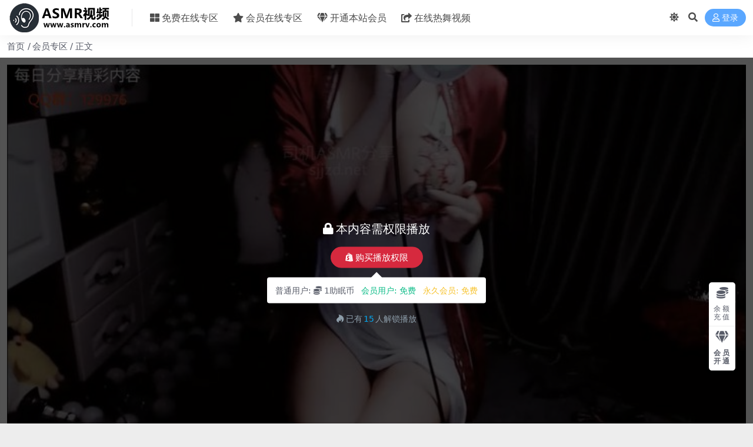

--- FILE ---
content_type: text/html; charset=UTF-8
request_url: https://www.asmrv.com/1134.html
body_size: 8279
content:
<!DOCTYPE html>
<html lang="zh-Hans" data-bs-theme="light">
<head>
	<meta http-equiv="Content-Type" content="text/html; charset=UTF-8">
	<meta name="viewport" content="width=device-width, initial-scale=1">
	<link rel="profile" href="https://gmpg.org/xfn/11">
	<title>[在线ASMR][白鹿姬ASMR]红衣舔耳娇喘诱惑 &#8211; ASMR视频网</title>
<meta name='robots' content='max-image-preview:large' />
	<style>img:is([sizes="auto" i], [sizes^="auto," i]) { contain-intrinsic-size: 3000px 1500px }</style>
	<meta name="keywords" content="会员专区,精选ASMR,">
<link href="https://www.asmrv.com/static/favicon.ico" rel="icon">
<link rel='stylesheet' id='wp-block-library-css' href='https://www.asmrv.com/wp-includes/css/dist/block-library/style.min.css?ver=6.8.3' media='all' />
<link rel='stylesheet' id='csf-fa5-css' href='//cdnjs.cloudflare.com/ajax/libs/font-awesome/5.15.4/css/all.min.css?ver=5.15.4' media='all' />
<link rel='stylesheet' id='csf-fa5-v4-shims-css' href='//cdnjs.cloudflare.com/ajax/libs/font-awesome/5.15.4/css/v4-shims.min.css?ver=5.15.4' media='all' />
<link rel='stylesheet' id='main-css' href='https://www.asmrv.com/wp-content/themes/ripro-v5/assets/css/main.min.css?ver=9.4' media='all' />
<link rel='stylesheet' id='video-css-css' href='//cdnjs.cloudflare.com/ajax/libs/video.js/8.0.4/video-js.min.css?ver=8.0.4' media='all' />
<script src="//cdnjs.cloudflare.com/ajax/libs/jquery/3.6.0/jquery.min.js?ver=3.6.0" id="jquery-js"></script>
<link rel="canonical" href="https://www.asmrv.com/1134.html" />
<link rel='shortlink' href='https://www.asmrv.com/?p=1134' />
<style type="text/css">
@media (min-width: 1200px){ .container-xl, .container-lg, .container-md, .container-sm, .container { max-width: 1500px; } }.justify-content-center .col {
width: 50%;
}
.justify-content-center .col:nth-child(3) {
width: 100%;
}
.g-md-4 .col {
width: 100%;
}
.single-format-video .ri-popup .ri-popup-body .ri-popup-content .pay-select-box #epay_alipay{display: none;}
.single-format-video .ri-popup .ri-popup-body .ri-popup-content .pay-select-box #epay_weixin{display: none;}
.single-format-video .ri-popup .ri-popup-body .ri-popup-content .pay-select-box #paypal{display: none;}
.single-format-video .ri-popup .ri-popup-body .ri-popup-content .pay-select-box #trc20_usdt_pay{display: none;}
#ri_home_cmspost_widget-2 .section-title{display:none;}
.notify-desc{text-align: center;}
.post-item .entry-desc, .post-item .entry-title {margin: unset;-webkit-line-clamp: 2;}
.entry-copyright{text-align: center;}
.video-hero-container .col-lg-9{width: 100%;}
.video-hero-container .col-lg-3{display:none;}
.archive-hero-bg{background-image: unset !important;}
.p-3{text-align: center;}
.site-footer p{margin: 0;}
.uc-page .mb-4{text-align: center;}
.py-5 .fa-info-circle:before {display:none;}
.list-group-numbered>.list-group-item::before {display:none;}
.list-group-item p{margin-top: revert-layer;}

.avatar-xs { display: none !important;}
#ri_home_catpost_widget-11 .row .col .entry-media{
    -webkit-filter: blur(6px);
    -moz-filter: blur(6px);
    -ms-filter: blur(6px);
    filter: blur(6px);
}
.category-3 .posts-warp .col .entry-media{
    -webkit-filter: blur(3px);
    -moz-filter: blur(3px);
    -ms-filter: blur(3px);
    filter: blur(3px);
}
.tag .posts-warp .col .entry-media{
    -webkit-filter: blur(3px);
    -moz-filter: blur(3px);
    -ms-filter: blur(3px);
    filter: blur(3px);
}


@media (max-width: 480px){
.justify-content-center .col {
width: 100%;
}
.cms-post-warp{.cms-right-itme{display:none;}}
#ri_home_catpost_widget-4 .container .row .col:nth-last-child(2) {display:none;}
#ri_home_catpost_widget-4 .container .row .col:nth-last-child(1) {display:none;}
#ri_home_catpost_widget-11 .container .row .col:nth-last-child(4) {display:none;}
#ri_home_catpost_widget-11 .container .row .col:nth-last-child(3) {display:none;}
#ri_home_catpost_widget-11 .container .row .col:nth-last-child(2) {display:none;}
#ri_home_catpost_widget-11 .container .row .col:nth-last-child(1) {display:none;}
.entry-copyright {font-size: .8rem;}
}
</style><style type="text/css">.heading{width:1助眠币;}.heading{width:0.N折;}.heading{width:15个;}</style></head>

<body class="wp-singular post-template-default single single-post postid-1134 single-format-video wp-theme-ripro-v5">


<header class="site-header">

    <div class="container"> <!-- container-fluid px-lg-5 -->
	    <div class="navbar">
	      <!-- logo -->
	      <div class="logo-wrapper">
<a rel="nofollow noopener noreferrer" href="https://www.asmrv.com/"><img class="logo regular" data-light="https://www.asmrv.com/static/logo.png" data-dark="https://www.asmrv.com/static/logo.png" src="https://www.asmrv.com/static/logo.png" alt="ASMR视频网"></a></div>

	      <div class="sep"></div>
	      
	      <nav class="main-menu d-none d-lg-block">
	        <ul id="header-navbar" class="nav-list"><li class="menu-item"><a href="https://www.asmrv.com/free?orderby=rand"><i class="fas fa-th-large me-1"></i>免费在线专区</a></li>
<li class="menu-item"><a href="https://www.asmrv.com/vip?orderby=rand"><i class="fas fa-star me-1"></i>会员在线专区</a></li>
<li class="menu-item"><a target="_blank" href="https://www.asmrv.com/vip-prices/"><i class="fas fa-gem me-1"></i>开通本站会员</a></li>
<li class="menu-item"><a target="_blank" href="https://www.rewuv.com/"><i class="fas fa-share-square me-1"></i>在线热舞视频</a></li>
</ul>	      </nav>
	      
	      <div class="actions">
	        

	<span class="action-btn toggle-color" rel="nofollow noopener noreferrer">
		<span title="亮色模式" data-mod="light" class=" show"><i class="fas fa-sun"></i></span>
		<span title="深色模式" data-mod="dark" class=""><i class="fas fa-moon"></i></span>
	</span>

	<span class="action-btn toggle-search" rel="nofollow noopener noreferrer" title="站内搜索"><i class="fas fa-search"></i></span>




	<a class="action-btn login-btn btn-sm btn" rel="nofollow noopener noreferrer" href="https://www.asmrv.com/login?redirect_to=https%3A%2F%2Fwww.asmrv.com%2F1134.html"><i class="far fa-user me-1"></i>登录</a>


	        <div class="burger d-flex d-lg-none"><i class="fas fa-bars"></i></div>
	      </div>

	      	      <div class="navbar-search">
<div class="search-form">
    <form method="get" action="https://www.asmrv.com/">
        
        <div class="search-fields">
          <input type="text" class="" placeholder="输入关键词 回车..." autocomplete="off" value="" name="s" required="required">
          <button title="点击搜索" type="submit"><i class="fas fa-search"></i></button>
      </div>
  </form>
</div>
</div>
		  	      
	    </div>
    </div>

</header>

<div class="header-gap"></div>


<!-- **************** MAIN CONTENT START **************** -->
<main>
	
<div class="container-full bg-white">
	<nav class="container d-none d-md-flex py-2" aria-label="breadcrumb">
		<ol class="breadcrumb mb-0"><li class=""><a href="https://www.asmrv.com">首页</a></li><li><a href="https://www.asmrv.com/vip">会员专区</a></li><li class="active">正文</li></ol>	</nav>
</div>



<div class="archive-hero video-hero text-center">
    <div class="archive-hero-bg lazy" data-bg="https://12580.gifjia.cc/public/videos/61f34151477f573f0eee7716/730.jpg"></div>
        <div class="container video-hero-container">

	        	<div class="row g-0">

	        		<div class="col-lg-9 col-12">
		            	<div class="ri-video-warp">
													<!-- 购买区域STAR -->
							<div class="ri-video-view">
								<div class="video-buy-warp">
									

																			<div class="buy-title"><i class="fas fa-lock me-1"></i>本内容需权限播放</div>
										<div class="buy-btns">
										  <button class="btn btn-danger px-4 rounded-pill js-pay-action" data-id="1134" data-type="1" data-info=""><i class="fab fa-shopify me-1"></i>购买播放权限</button>
										</div>

										<div class="buy-desc">

											<ul class="prices-info">
											<li class="price-item no">普通用户: <span><i class="fas fas fa-coins me-1"></i>1助眠币</span></li><li class="price-item vip">会员用户: <span>免费</span></li><li class="price-item boosvip">永久会员: <span>免费</span></li>											</ul>

										</div>

										<div class="buy-count"><i class="fab fa-hotjar me-1"></i>已有<span>15</span>人解锁播放</div>									
									
								</div>
								<video class="video-js vjs-16-9" poster="https://12580.gifjia.cc/public/videos/61f34151477f573f0eee7716/730.jpg" data-setup="{}"></video>
							</div>

							<!-- 购买区域END -->
							
												</div>
					</div>

					<div class="col-lg-3 col-12">
						<div class="ri-video-list">

							<div class="video-title">
																	<i class="fas fa-lock me-1"></i>
																<span class="title-span">[在线ASMR][白鹿姬ASMR]红衣舔耳娇喘诱惑-第1集</span>
								<p class="title-count">(共1集)</p>
							</div>

													</div>

					</div>

	        	</div>

        </div>
</div>


<script>
jQuery(function($) {
	var video_data = [{"title":"[\u5728\u7ebfASMR][\u767d\u9e7f\u59ecASMR]\u7ea2\u8863\u8214\u8033\u5a07\u5598\u8bf1\u60d1-\u7b2c1\u96c6","src":"","img":"https:\/\/12580.gifjia.cc\/public\/videos\/61f34151477f573f0eee7716\/730.jpg","type":"application\/x-mpegURL"}];
	ri.heroVideoJs(video_data);
});
</script>

<div class="container mt-2 mt-sm-4">
	<div class="row g-2 g-md-3 g-lg-4">

		<div class="content-wrapper col-md-12 col-lg-9" data-sticky-content>
			<div class="card">

									<div class="article-header">
						<h1 class="post-title mb-2 mb-lg-3">[在线ASMR][白鹿姬ASMR]红衣舔耳娇喘诱惑</h1>						<div class="article-meta">
							
	<span class="meta-cat-dot"><i class="far fa-folder me-1"></i><a href="https://www.asmrv.com/vip">会员专区</a> <a href="https://www.asmrv.com/vip/jxasmr">精选ASMR</a></span>






	<span class="meta-edit"></span></span>
						</div>
					</div>
				
				
				
				
<article class="post-content post-1134 post type-post status-publish format-video hentry category-vip category-jxasmr post_format-post-format-video" >
	<p><img decoding="async" class="aligncenter" src="https://12580.gifjia.cc/public/videos/61f34151477f573f0eee7716/730.jpg" alt="[在线ASMR][白鹿姬ASMR]红衣舔耳娇喘诱惑"></p>

	<div class="entry-copyright">
	<i class="fas fa-info-circle me-1"></i><a style="color:#fd7e14">内容来源于网络引用，侵权请联系本站删除。</a><br><br>
<b style="color: #5cb85c">本站为绿色助眠型网站，如发现内容有存在违规，</b><br>
<b style="color: #5cb85c">欢迎提交相关邮件留言，本站将在第一时间删除！</b><br><br>
若遇到视频加载失败请更换浏览器或您的网络，<br>
手机推荐Alook浏览器，电脑推荐Chrome浏览器！</div>
</article>




<div class="entry-social">

	<div class="row mt-2 mt-lg-3">
		
		<div class="col">
					</div>

		<div class="col-auto">
			
			
						<a class="btn btn-sm btn-success-soft post-fav-btn" href="javascript:void(0);" data-is="1"><i class="far fa-star me-1"></i></i>收藏</a>
			
						<a class="btn btn-sm btn-danger-soft post-like-btn" href="javascript:void(0);" data-text="已点赞"><i class="far fa-heart me-1"></i>点赞(<span class="count">1</span>)</a>
			
		</div>
	</div>

</div>
			</div>
			
			

<div class="entry-navigation">
    <div class="row g-3">
                <div class="col-lg-6 col-12">
            <a class="entry-page-prev" href="https://www.asmrv.com/3517.html" title="[在线ASMR][一酱33]ASMR助眠">
                <div class="entry-page-icon"><i class="fas fa-arrow-left"></i></div>
                <div class="entry-page-info">
                    <span class="d-block rnav">上一篇</span>
                    <div class="title">[在线ASMR][一酱33]ASMR助眠</div>
                </div>
            </a>
        </div>
                        <div class="col-lg-6 col-12">
            <a class="entry-page-next" href="https://www.asmrv.com/2267.html" title="[在线ASMR][小太阳贼大]ASMR魔法书福利7部 3">
                <div class="entry-page-info">
                    <span class="d-block rnav">下一篇</span>
                    <div class="title">[在线ASMR][小太阳贼大]ASMR魔法书福利7部 3</div>
                </div>
                <div class="entry-page-icon"><i class="fas fa-arrow-right"></i></div>
            </a>
        </div>
            </div>
</div>			
			
<div class="related-posts">
   <h2 class="related-posts-title"><i class="fab fa-hive me-1"></i>相关文章</h2>
   <div class="row g-2 g-md-3 row-cols-2 row-cols-md-3 row-cols-lg-4">
    

	<div class="col">
		<article class="post-item item-grid">

			<div class="tips-badge position-absolute top-0 start-0 z-1 m-2">
				
								<div class="badge bg-warning bg-opacity-75">VIP</div>
				
			</div>
			

<div class="entry-media ratio ratio-4x3">
	<a target="_blank" class="media-img lazy bg-cover bg-center" href="https://www.asmrv.com/6371.html" title="[在线ASMR][黒月かなせ Kanase]高质量ASMR声优助眠集 17" data-bg="https://12580.gifjia.cc/public/videos/65b7e00c9110f00774919ccf/730.jpg">

					<div class="post-format-icon"><i class="fas fa-play"></i></div>
		
		<!-- 音视频缩略图 -->
		
	</a>
</div>			<div class="entry-wrapper">
									<div class="entry-cat-dot"><a href="https://www.asmrv.com/vip">会员专区</a> <a href="https://www.asmrv.com/vip/qtasmr">其他ASMR</a></div>
				
				<h2 class="entry-title">
					<a target="_blank" href="https://www.asmrv.com/6371.html" title="[在线ASMR][黒月かなせ Kanase]高质量ASMR声优助眠集 17">[在线ASMR][黒月かなせ Kanase]高质量ASMR声优助眠集 17</a>
				</h2>

				
							</div>
		</article>
	</div>



	<div class="col">
		<article class="post-item item-grid">

			<div class="tips-badge position-absolute top-0 start-0 z-1 m-2">
				
								<div class="badge bg-warning bg-opacity-75">VIP</div>
				
			</div>
			

<div class="entry-media ratio ratio-4x3">
	<a target="_blank" class="media-img lazy bg-cover bg-center" href="https://www.asmrv.com/6327.html" title="[在线ASMR][辣不辣Hyo]爱发电会员专享ASMR视频集 26" data-bg="https://12580.gifjia.cc/public/videos/6560c0225ffae9073bc29ad1/730.jpg">

					<div class="post-format-icon"><i class="fas fa-play"></i></div>
		
		<!-- 音视频缩略图 -->
		
	</a>
</div>			<div class="entry-wrapper">
									<div class="entry-cat-dot"><a href="https://www.asmrv.com/vip">会员专区</a> <a href="https://www.asmrv.com/vip/jxasmr">精选ASMR</a></div>
				
				<h2 class="entry-title">
					<a target="_blank" href="https://www.asmrv.com/6327.html" title="[在线ASMR][辣不辣Hyo]爱发电会员专享ASMR视频集 26">[在线ASMR][辣不辣Hyo]爱发电会员专享ASMR视频集 26</a>
				</h2>

				
							</div>
		</article>
	</div>



	<div class="col">
		<article class="post-item item-grid">

			<div class="tips-badge position-absolute top-0 start-0 z-1 m-2">
				
								<div class="badge bg-warning bg-opacity-75">VIP</div>
				
			</div>
			

<div class="entry-media ratio ratio-4x3">
	<a target="_blank" class="media-img lazy bg-cover bg-center" href="https://www.asmrv.com/3617.html" title="[在线ASMR][日南真琴]ASMR舔耳朵穿着西装的S前辈舔耳朵" data-bg="https://12580.gifjia.cc/public/videos/6156dd4e41713f6943186e2d/730.jpg">

					<div class="post-format-icon"><i class="fas fa-play"></i></div>
		
		<!-- 音视频缩略图 -->
		
	</a>
</div>			<div class="entry-wrapper">
									<div class="entry-cat-dot"><a href="https://www.asmrv.com/vip">会员专区</a> <a href="https://www.asmrv.com/vip/cpasmr">长篇ASMR</a></div>
				
				<h2 class="entry-title">
					<a target="_blank" href="https://www.asmrv.com/3617.html" title="[在线ASMR][日南真琴]ASMR舔耳朵穿着西装的S前辈舔耳朵">[在线ASMR][日南真琴]ASMR舔耳朵穿着西装的S前辈舔耳朵</a>
				</h2>

				
							</div>
		</article>
	</div>



	<div class="col">
		<article class="post-item item-grid">

			<div class="tips-badge position-absolute top-0 start-0 z-1 m-2">
				
								<div class="badge bg-warning bg-opacity-75">VIP</div>
				
			</div>
			

<div class="entry-media ratio ratio-4x3">
	<a target="_blank" class="media-img lazy bg-cover bg-center" href="https://www.asmrv.com/3976.html" title="[在线ASMR][Aki秋水ASMR]圣诞JK~玛奇玛+含麦+足部美甲" data-bg="https://12580.gifjia.cc/public/videos/646a04cd48fb7e3508b6b7f3/730.jpg">

					<div class="post-format-icon"><i class="fas fa-play"></i></div>
		
		<!-- 音视频缩略图 -->
		
	</a>
</div>			<div class="entry-wrapper">
									<div class="entry-cat-dot"><a href="https://www.asmrv.com/vip">会员专区</a> <a href="https://www.asmrv.com/vip/jxasmr">精选ASMR</a></div>
				
				<h2 class="entry-title">
					<a target="_blank" href="https://www.asmrv.com/3976.html" title="[在线ASMR][Aki秋水ASMR]圣诞JK~玛奇玛+含麦+足部美甲">[在线ASMR][Aki秋水ASMR]圣诞JK~玛奇玛+含麦+足部美甲</a>
				</h2>

				
							</div>
		</article>
	</div>

    </div>
</div>

			
		</div>

		<div class="sidebar-wrapper col-md-12 col-lg-3 h-100" data-sticky>
			<div class="sidebar">
				<div id="ri_sidebar_posts_widget-2" class="widget sidebar-posts-list">
<h5 class="widget-title">推荐视频</h5>

<div class="row g-3 row-cols-1">
  
    <div class="col">
      <article class="post-item item-list">

        <div class="entry-media ratio ratio-3x2 col-auto">
          <a target="_blank" class="media-img lazy" href="https://www.asmrv.com/6217.html" title="[在线ASMR][SNAKY]蛇蛇ASMR助眠系列合集 171" data-bg="https://12580.gifjia.cc/public/videos/654bdfccb7048507596b2a5f/2.jpg"></a>
        </div>

        <div class="entry-wrapper">
          <div class="entry-body">
            <h2 class="entry-title">
              <a target="_blank" href="https://www.asmrv.com/6217.html" title="[在线ASMR][SNAKY]蛇蛇ASMR助眠系列合集 171">[在线ASMR][SNAKY]蛇蛇ASMR助眠系列合集 171</a>
            </h2>
          </div>
        </div>

      </article>
    </div>

  
    <div class="col">
      <article class="post-item item-list">

        <div class="entry-media ratio ratio-3x2 col-auto">
          <a target="_blank" class="media-img lazy" href="https://www.asmrv.com/923.html" title="[在线ASMR]ASMR肉淼淼 裁缝系列 您是来制作衬衫的吗？" data-bg="https://12580.gifjia.cc/public/videos/621cce5e887c351a8fa238fb/730.jpg"></a>
        </div>

        <div class="entry-wrapper">
          <div class="entry-body">
            <h2 class="entry-title">
              <a target="_blank" href="https://www.asmrv.com/923.html" title="[在线ASMR]ASMR肉淼淼 裁缝系列 您是来制作衬衫的吗？">[在线ASMR]ASMR肉淼淼 裁缝系列 您是来制作衬衫的吗？</a>
            </h2>
          </div>
        </div>

      </article>
    </div>

  
    <div class="col">
      <article class="post-item item-list">

        <div class="entry-media ratio ratio-3x2 col-auto">
          <a target="_blank" class="media-img lazy" href="https://www.asmrv.com/173.html" title="[在线ASMR][轩子巨2兔]尬舞合集3" data-bg="https://12580.gifjia.cc/public/videos/614ca82f9859f11536d3809c/730.jpg"></a>
        </div>

        <div class="entry-wrapper">
          <div class="entry-body">
            <h2 class="entry-title">
              <a target="_blank" href="https://www.asmrv.com/173.html" title="[在线ASMR][轩子巨2兔]尬舞合集3">[在线ASMR][轩子巨2兔]尬舞合集3</a>
            </h2>
          </div>
        </div>

      </article>
    </div>

  
    <div class="col">
      <article class="post-item item-list">

        <div class="entry-media ratio ratio-3x2 col-auto">
          <a target="_blank" class="media-img lazy" href="https://www.asmrv.com/5931.html" title="[在线ASMR]女仆asmr" data-bg="https://12580.gifjia.cc/public/videos/619ddc7bd88fd33bec537e5e/730.jpg"></a>
        </div>

        <div class="entry-wrapper">
          <div class="entry-body">
            <h2 class="entry-title">
              <a target="_blank" href="https://www.asmrv.com/5931.html" title="[在线ASMR]女仆asmr">[在线ASMR]女仆asmr</a>
            </h2>
          </div>
        </div>

      </article>
    </div>

  
    <div class="col">
      <article class="post-item item-list">

        <div class="entry-media ratio ratio-3x2 col-auto">
          <a target="_blank" class="media-img lazy" href="https://www.asmrv.com/6808.html" title="[在线ASMR][Aki秋水ASMR]收费密码房超长哄睡一起放松鸭快乐超乎你的想象 10" data-bg="https://12580.gifjia.cc/public/videos/680df24430efa05b9f2b79b5/730.jpg"></a>
        </div>

        <div class="entry-wrapper">
          <div class="entry-body">
            <h2 class="entry-title">
              <a target="_blank" href="https://www.asmrv.com/6808.html" title="[在线ASMR][Aki秋水ASMR]收费密码房超长哄睡一起放松鸭快乐超乎你的想象 10">[在线ASMR][Aki秋水ASMR]收费密码房超长哄睡一起放松鸭快乐超乎你的想象 10</a>
            </h2>
          </div>
        </div>

      </article>
    </div>

  
    <div class="col">
      <article class="post-item item-list">

        <div class="entry-media ratio ratio-3x2 col-auto">
          <a target="_blank" class="media-img lazy" href="https://www.asmrv.com/2643.html" title="[在线ASMR][沐醒醒]ASMR火箭福利 新红连衣裙" data-bg="https://12580.gifjia.cc/public/videos/61574b80bf7ace69352f91dc/730.jpg"></a>
        </div>

        <div class="entry-wrapper">
          <div class="entry-body">
            <h2 class="entry-title">
              <a target="_blank" href="https://www.asmrv.com/2643.html" title="[在线ASMR][沐醒醒]ASMR火箭福利 新红连衣裙">[在线ASMR][沐醒醒]ASMR火箭福利 新红连衣裙</a>
            </h2>
          </div>
        </div>

      </article>
    </div>

  
    <div class="col">
      <article class="post-item item-list">

        <div class="entry-media ratio ratio-3x2 col-auto">
          <a target="_blank" class="media-img lazy" href="https://www.asmrv.com/800.html" title="[在线ASMR]ASMR圈圈爱发电 芦荟白丝" data-bg="https://12580.gifjia.cc/public/videos/6251d07fe8e0d94222cac8c7/730.jpg"></a>
        </div>

        <div class="entry-wrapper">
          <div class="entry-body">
            <h2 class="entry-title">
              <a target="_blank" href="https://www.asmrv.com/800.html" title="[在线ASMR]ASMR圈圈爱发电 芦荟白丝">[在线ASMR]ASMR圈圈爱发电 芦荟白丝</a>
            </h2>
          </div>
        </div>

      </article>
    </div>

  
    <div class="col">
      <article class="post-item item-list">

        <div class="entry-media ratio ratio-3x2 col-auto">
          <a target="_blank" class="media-img lazy" href="https://www.asmrv.com/6256.html" title="[在线ASMR][琉璃瓦]爱发电ASMR哄睡视频精选 4" data-bg="https://12580.gifjia.cc/public/videos/66011f4be709b9076c954ac9/730.jpg"></a>
        </div>

        <div class="entry-wrapper">
          <div class="entry-body">
            <h2 class="entry-title">
              <a target="_blank" href="https://www.asmrv.com/6256.html" title="[在线ASMR][琉璃瓦]爱发电ASMR哄睡视频精选 4">[在线ASMR][琉璃瓦]爱发电ASMR哄睡视频精选 4</a>
            </h2>
          </div>
        </div>

      </article>
    </div>

  
    <div class="col">
      <article class="post-item item-list">

        <div class="entry-media ratio ratio-3x2 col-auto">
          <a target="_blank" class="media-img lazy" href="https://www.asmrv.com/4705.html" title="[在线ASMR][SNAKY]蛇蛇ASMR助眠系列合集 42" data-bg="https://vz-6a4f76c2-720.b-cdn.net/3c025748-1d3d-4bf6-861e-5f613a70357c/preview.webp"></a>
        </div>

        <div class="entry-wrapper">
          <div class="entry-body">
            <h2 class="entry-title">
              <a target="_blank" href="https://www.asmrv.com/4705.html" title="[在线ASMR][SNAKY]蛇蛇ASMR助眠系列合集 42">[在线ASMR][SNAKY]蛇蛇ASMR助眠系列合集 42</a>
            </h2>
          </div>
        </div>

      </article>
    </div>

  
    <div class="col">
      <article class="post-item item-list">

        <div class="entry-media ratio ratio-3x2 col-auto">
          <a target="_blank" class="media-img lazy" href="https://www.asmrv.com/1916.html" title="[在线ASMR][雪儿圆圆圆]ASMR飞机福利助眠视频集 11" data-bg="https://12580.gifjia.cc/public/videos/6513fc2b5fcc3c0718badbda/730.jpg"></a>
        </div>

        <div class="entry-wrapper">
          <div class="entry-body">
            <h2 class="entry-title">
              <a target="_blank" href="https://www.asmrv.com/1916.html" title="[在线ASMR][雪儿圆圆圆]ASMR飞机福利助眠视频集 11">[在线ASMR][雪儿圆圆圆]ASMR飞机福利助眠视频集 11</a>
            </h2>
          </div>
        </div>

      </article>
    </div>

  
    <div class="col">
      <article class="post-item item-list">

        <div class="entry-media ratio ratio-3x2 col-auto">
          <a target="_blank" class="media-img lazy" href="https://www.asmrv.com/6571.html" title="[在线ASMR][虎牙圈圈]最新ASMR福利视频合集 29" data-bg="https://12580.gifjia.cc/public/videos/667953336b1239077cc5f1ad/730.jpg"></a>
        </div>

        <div class="entry-wrapper">
          <div class="entry-body">
            <h2 class="entry-title">
              <a target="_blank" href="https://www.asmrv.com/6571.html" title="[在线ASMR][虎牙圈圈]最新ASMR福利视频合集 29">[在线ASMR][虎牙圈圈]最新ASMR福利视频合集 29</a>
            </h2>
          </div>
        </div>

      </article>
    </div>

  
    <div class="col">
      <article class="post-item item-list">

        <div class="entry-media ratio ratio-3x2 col-auto">
          <a target="_blank" class="media-img lazy" href="https://www.asmrv.com/1010.html" title="[在线ASMR][七七ASMR语调 ]丝足配备烧话剧情杀之姐姐教狗玩红绿灯 上" data-bg="https://12580.gifjia.cc/public/videos/62048919fc2bb43f024f0886/730.jpg"></a>
        </div>

        <div class="entry-wrapper">
          <div class="entry-body">
            <h2 class="entry-title">
              <a target="_blank" href="https://www.asmrv.com/1010.html" title="[在线ASMR][七七ASMR语调 ]丝足配备烧话剧情杀之姐姐教狗玩红绿灯 上">[在线ASMR][七七ASMR语调 ]丝足配备烧话剧情杀之姐姐教狗玩红绿灯 上</a>
            </h2>
          </div>
        </div>

      </article>
    </div>

  
    <div class="col">
      <article class="post-item item-list">

        <div class="entry-media ratio ratio-3x2 col-auto">
          <a target="_blank" class="media-img lazy" href="https://www.asmrv.com/7207.html" title="[在线ASMR][aki秋水ASMR]秋水充电福利怼脸孔雀鱼采耳视觉触发哄睡视频集 24" data-bg="https://12580.gifjia.cc/public/videos/680e633fb63b6a5becb2922f/730.jpg"></a>
        </div>

        <div class="entry-wrapper">
          <div class="entry-body">
            <h2 class="entry-title">
              <a target="_blank" href="https://www.asmrv.com/7207.html" title="[在线ASMR][aki秋水ASMR]秋水充电福利怼脸孔雀鱼采耳视觉触发哄睡视频集 24">[在线ASMR][aki秋水ASMR]秋水充电福利怼脸孔雀鱼采耳视觉触发哄睡视频集 24</a>
            </h2>
          </div>
        </div>

      </article>
    </div>

  
    <div class="col">
      <article class="post-item item-list">

        <div class="entry-media ratio ratio-3x2 col-auto">
          <a target="_blank" class="media-img lazy" href="https://www.asmrv.com/3641.html" title="[在线ASMR][真琴ASMR]真琴的时装秀" data-bg="https://12580.gifjia.cc/public/videos/64ab591aec7ea4075e0def0c/730.jpg"></a>
        </div>

        <div class="entry-wrapper">
          <div class="entry-body">
            <h2 class="entry-title">
              <a target="_blank" href="https://www.asmrv.com/3641.html" title="[在线ASMR][真琴ASMR]真琴的时装秀">[在线ASMR][真琴ASMR]真琴的时装秀</a>
            </h2>
          </div>
        </div>

      </article>
    </div>

  
    <div class="col">
      <article class="post-item item-list">

        <div class="entry-media ratio ratio-3x2 col-auto">
          <a target="_blank" class="media-img lazy" href="https://www.asmrv.com/4949.html" title="[在线ASMR]ASMR斗鱼悦儿 超火定制助眠视频合集 20" data-bg="https://12580.gifjia.cc/public/videos/6560558bcc7793073a65a32f/730.jpg"></a>
        </div>

        <div class="entry-wrapper">
          <div class="entry-body">
            <h2 class="entry-title">
              <a target="_blank" href="https://www.asmrv.com/4949.html" title="[在线ASMR]ASMR斗鱼悦儿 超火定制助眠视频合集 20">[在线ASMR]ASMR斗鱼悦儿 超火定制助眠视频合集 20</a>
            </h2>
          </div>
        </div>

      </article>
    </div>

  
    <div class="col">
      <article class="post-item item-list">

        <div class="entry-media ratio ratio-3x2 col-auto">
          <a target="_blank" class="media-img lazy" href="https://www.asmrv.com/527.html" title="[在线ASMR][macoto]真琴9.22NICO会员限定ASMR" data-bg="https://12580.gifjia.cc/public/videos/6208df51f870d23f169a6b92/730.jpg"></a>
        </div>

        <div class="entry-wrapper">
          <div class="entry-body">
            <h2 class="entry-title">
              <a target="_blank" href="https://www.asmrv.com/527.html" title="[在线ASMR][macoto]真琴9.22NICO会员限定ASMR">[在线ASMR][macoto]真琴9.22NICO会员限定ASMR</a>
            </h2>
          </div>
        </div>

      </article>
    </div>

  
    <div class="col">
      <article class="post-item item-list">

        <div class="entry-media ratio ratio-3x2 col-auto">
          <a target="_blank" class="media-img lazy" href="https://www.asmrv.com/884.html" title="[在线ASMR][虎牙话社暖暖]直播精选ASMR助眠合集！4" data-bg="https://12580.gifjia.cc/public/videos/6224c13b97eee01ad4db4ec2/730.jpg"></a>
        </div>

        <div class="entry-wrapper">
          <div class="entry-body">
            <h2 class="entry-title">
              <a target="_blank" href="https://www.asmrv.com/884.html" title="[在线ASMR][虎牙话社暖暖]直播精选ASMR助眠合集！4">[在线ASMR][虎牙话社暖暖]直播精选ASMR助眠合集！4</a>
            </h2>
          </div>
        </div>

      </article>
    </div>

  
    <div class="col">
      <article class="post-item item-list">

        <div class="entry-media ratio ratio-3x2 col-auto">
          <a target="_blank" class="media-img lazy" href="https://www.asmrv.com/727.html" title="[在线ASMR]苏恩惠ASMR舔耳助眠合集系列 2" data-bg="https://12580.gifjia.cc/public/videos/624d87fe74da724231e9f9d5/730.jpg"></a>
        </div>

        <div class="entry-wrapper">
          <div class="entry-body">
            <h2 class="entry-title">
              <a target="_blank" href="https://www.asmrv.com/727.html" title="[在线ASMR]苏恩惠ASMR舔耳助眠合集系列 2">[在线ASMR]苏恩惠ASMR舔耳助眠合集系列 2</a>
            </h2>
          </div>
        </div>

      </article>
    </div>

  </div>

</div>			</div>
		</div>

	</div>
</div>
</main>
<!-- **************** MAIN CONTENT END **************** -->

<!-- =======================
Footer START -->
<footer class="site-footer py-md-4 py-2 mt-2 mt-md-4">
	<div class="container">

		
		<div class="text-center small w-100">
			<div><p style="text-align: center;">Copyright © ASMR视频网</p>
<p style="text-align: center;">本站不提供任何资源或视听上传服务</p>
<p style="text-align: center;">所有内容均来自于互联网采集引用资源</p>
<p style="text-align: center;">If you have any additional questions on this</p>
<p style="text-align: center;">please contact us. hsorbq#hotmail.com (# to @)</p></div>
			<div class=""></div>
		</div>

		
		
	</div>
</footer>
<!-- =======================
Footer END -->


<!-- Back to top rollbar-->
	<div class="rollbar">
		<ul class="actions">
			<li><a target="_blank" href="https://www.asmrv.com/user/coin/" rel="nofollow noopener noreferrer"><i class="fas fa-coins"></i><span>余额充值</span></a></li><li><a target="_blank" href="https://www.asmrv.com/vip-prices" rel="nofollow noopener noreferrer"><i class="fas fa-gem"></i><span><b>会员开通</b></span></a></li>		</ul>
	</div>
<div class="back-top"><i class="fas fa-caret-up"></i></div>

<!-- m-navbar -->
	<div class="m-navbar">
		<ul>
			<li><a target="" href="https://www.asmrv.com/" rel="nofollow noopener noreferrer"><i class="fas fa-home"></i><span>网站首页</span></a></li><li><a target="_blank" href="https://www.asmrv.com/user/coin/" rel="nofollow noopener noreferrer"><i class="fas fa-coins"></i><span>余额充值</span></a></li><li><a target="_blank" href="https://www.asmrv.com/vip-prices" rel="nofollow noopener noreferrer"><i class="fas fa-gem"></i><span>会员开通</span></a></li><li><a target="_blank" href="https://www.asmrv.com/user" rel="nofollow noopener noreferrer"><i class="fas fa-user"></i><span>个人中心</span></a></li>		</ul>
	</div>

<!-- dimmer-->
<div class="dimmer"></div>

<div class="off-canvas">
  <div class="canvas-close"><i class="fas fa-times"></i></div>
  
  <!-- logo -->
  <div class="logo-wrapper">
<a rel="nofollow noopener noreferrer" href="https://www.asmrv.com/"><img class="logo regular" data-light="https://www.asmrv.com/static/logo.png" data-dark="https://www.asmrv.com/static/logo.png" src="https://www.asmrv.com/static/logo.png" alt="ASMR视频网"></a></div>

  
  <div class="mobile-menu d-block d-lg-none"></div>

</div>



<script type="speculationrules">
{"prefetch":[{"source":"document","where":{"and":[{"href_matches":"\/*"},{"not":{"href_matches":["\/wp-*.php","\/wp-admin\/*","\/wp-content\/uploads\/*","\/wp-content\/*","\/wp-content\/plugins\/*","\/wp-content\/themes\/ripro-v5\/*","\/*\\?(.+)"]}},{"not":{"selector_matches":"a[rel~=\"nofollow\"]"}},{"not":{"selector_matches":".no-prefetch, .no-prefetch a"}}]},"eagerness":"conservative"}]}
</script>
<script src="//cdnjs.cloudflare.com/ajax/libs/highlight.js/11.7.0/highlight.min.js?ver=11.7.0" id="highlight-js"></script>
<script src="//cdnjs.cloudflare.com/ajax/libs/video.js/8.0.4/video.min.js?ver=8.0.4" id="video-js-js"></script>
<script src="https://www.asmrv.com/wp-content/themes/ripro-v5/assets/js/vendor.min.js?ver=9.4" id="vendor-js"></script>
<script id="main-js-extra">
var zb = {"home_url":"https:\/\/www.asmrv.com","ajax_url":"https:\/\/www.asmrv.com\/wp-admin\/admin-ajax.php","theme_url":"https:\/\/www.asmrv.com\/wp-content\/themes\/ripro-v5","singular_id":"1134","post_content_nav":"0","site_popup_login":"1","site_notify_auto":"0","current_user_id":"0","ajax_nonce":"906ae66528","gettext":{"__copypwd":"\u5bc6\u7801\u5df2\u590d\u5236\u526a\u8d34\u677f","__copybtn":"\u590d\u5236","__copy_succes":"\u590d\u5236\u6210\u529f","__comment_be":"\u63d0\u4ea4\u4e2d...","__comment_succes":"\u8bc4\u8bba\u6210\u529f","__comment_succes_n":"\u8bc4\u8bba\u6210\u529f\uff0c\u5373\u5c06\u5237\u65b0\u9875\u9762","__buy_be_n":"\u8bf7\u6c42\u652f\u4ed8\u4e2d\u00b7\u00b7\u00b7","__buy_no_n":"\u652f\u4ed8\u5df2\u53d6\u6d88","__is_delete_n":"\u786e\u5b9a\u5220\u9664\u6b64\u8bb0\u5f55\uff1f"}};
</script>
<script src="https://www.asmrv.com/wp-content/themes/ripro-v5/assets/js/main.min.js?ver=9.4" id="main-js"></script>
<script src="https://www.asmrv.com/wp-includes/js/comment-reply.min.js?ver=6.8.3" id="comment-reply-js" async data-wp-strategy="async"></script>

<!-- 自定义js代码 统计代码 -->
<!-- 自定义js代码 统计代码 END -->

</body>
</html>
